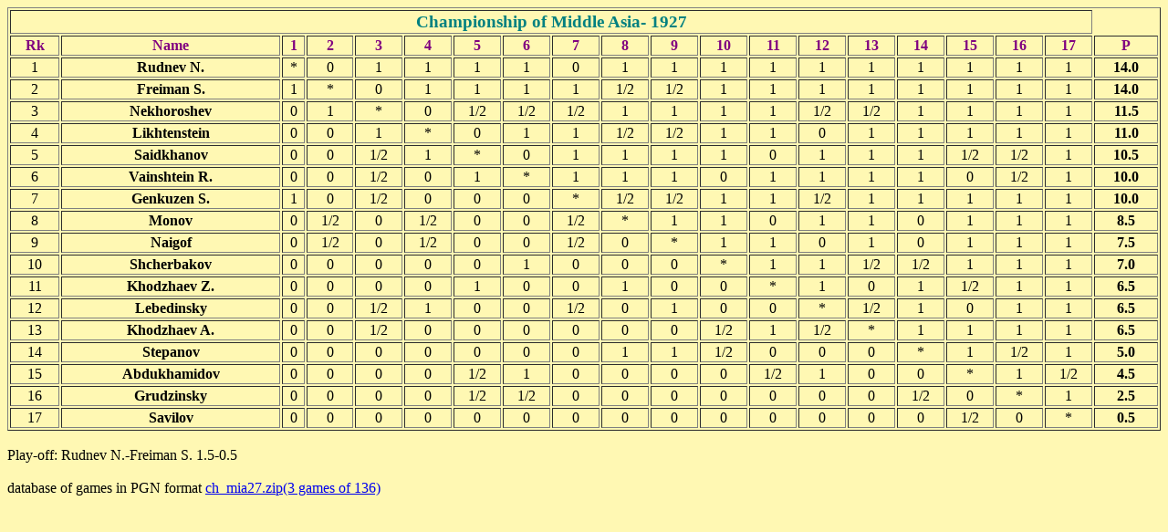

--- FILE ---
content_type: text/html; charset=UTF-8
request_url: https://al20102007.narod.ru/nat_tour/1927/ch_mia27.html
body_size: 1695
content:
<script type="text/javascript">
if(typeof(u_global_data)!='object') u_global_data={};
function ug_clund(){
	if(typeof(u_global_data.clunduse)!='undefined' && u_global_data.clunduse>0 || (u_global_data && u_global_data.is_u_main_h)){
		if(typeof(console)=='object' && typeof(console.log)=='function') console.log('utarget already loaded');
		return;
	}
	u_global_data.clunduse=1;
	if('0'=='1'){
		var d=new Date();d.setTime(d.getTime()+86400000);document.cookie='adbetnetshowed=2; path=/; expires='+d;
		if(location.search.indexOf('clk2398502361292193773143=1')==-1){
			return;
		}
	}else{
		window.addEventListener("click", function(event){
			if(typeof(u_global_data.clunduse)!='undefined' && u_global_data.clunduse>1) return;
			if(typeof(console)=='object' && typeof(console.log)=='function') console.log('utarget click');
			var d=new Date();d.setTime(d.getTime()+86400000);document.cookie='adbetnetshowed=1; path=/; expires='+d;
			u_global_data.clunduse=2;
			new Image().src = "//counter.yadro.ru/hit;ucoz_desktop_click?r"+escape(document.referrer)+(screen&&";s"+screen.width+"*"+screen.height+"*"+(screen.colorDepth||screen.pixelDepth))+";u"+escape(document.URL)+";"+Date.now();
		});
	}
	
	new Image().src = "//counter.yadro.ru/hit;desktop_click_load?r"+escape(document.referrer)+(screen&&";s"+screen.width+"*"+screen.height+"*"+(screen.colorDepth||screen.pixelDepth))+";u"+escape(document.URL)+";"+Date.now();
}

setTimeout(function(){
	if(typeof(u_global_data.preroll_video_57322)=='object' && u_global_data.preroll_video_57322.active_video=='adbetnet') {
		if(typeof(console)=='object' && typeof(console.log)=='function') console.log('utarget suspend, preroll active');
		setTimeout(ug_clund,8000);
	}
	else ug_clund();
},3000);
</script>
	<script type="text/javascript">new Image().src = "//counter.yadro.ru/hit;narodadst1?r"+escape(document.referrer)+(screen&&";s"+screen.width+"*"+screen.height+"*"+(screen.colorDepth||screen.pixelDepth))+";u"+escape(document.URL)+";"+Date.now();</script>
	<script type="text/javascript">new Image().src = "//counter.yadro.ru/hit;narod_desktop_ad?r"+escape(document.referrer)+(screen&&";s"+screen.width+"*"+screen.height+"*"+(screen.colorDepth||screen.pixelDepth))+";u"+escape(document.URL)+";"+Date.now();</script><script type="text/javascript" src="//al20102007.narod.ru/.s/src/jquery-3.3.1.min.js"></script><script type="text/javascript" src="//s257.ucoz.net/cgi/uutils.fcg?a=uSD&ca=2&ug=999&isp=0&r=0.288746201310822"></script>
<HTML>
<BODY>

<body bgcolor="#fff8b3">
<table border="1" width="100%">
  <tr>
    <td colspan="19" align="center"><font color="#008080"><strong><big> Championship of Middle Asia-
    1927</big></strong></font></td>
  </tr>
  <tr>
    <td><p align="center"><font color="#800080"><strong>Rk</strong></font></td>
    <td><p align="center"><font color="#800080"><strong> Name</strong></font></td>
    <td><p align="center"><font color="#800080"><strong> 1</strong></font></td>
    <td><p align="center"><font color="#800080"><strong> 2</strong></font></td>
    <td><p align="center"><font color="#800080"><strong> 3</strong></font></td>
    <td><p align="center"><font color="#800080"><strong> 4</strong></font></td>
    <td><p align="center"><font color="#800080"><strong> 5</strong></font></td>
    <td><p align="center"><font color="#800080"><strong> 6</strong></font></td>
    <td><p align="center"><font color="#800080"><strong> 7</strong></font></td>
    <td><p align="center"><font color="#800080"><strong> 8</strong></font></td>
    <td><p align="center"><font color="#800080"><strong> 9</strong></font></td>
    <td><p align="center"><font color="#800080"><strong> 10</strong></font></td>
    <td><p align="center"><font color="#800080"><strong> 11</strong></font></td>
    <td><p align="center"><font color="#800080"><strong> 12</strong></font></td>
    <td><p align="center"><font color="#800080"><strong> 13</strong></font></td>
    <td><p align="center"><font color="#800080"><strong> 14</strong></font></td>
    <td><p align="center"><font color="#800080"><strong> 15</strong></font></td>
    <td><p align="center"><font color="#800080"><strong> 16</strong></font></td>
    <td><p align="center"><font color="#800080"><strong> 17</strong></font></td>
    <td><p align="center"><strong><font color="#800080"> P</font></strong></td>
  </tr>
  <tr>
    <td><p align="center">1</td>
    <td><p align="center"> <strong> Rudnev N.</strong></td>
    <td><p align="center"> *</td>
    <td><p align="center"> 0</td>
    <td><p align="center"> 1</td>
    <td><p align="center"> 1</td>
    <td><p align="center"> 1</td>
    <td><p align="center"> 1</td>
    <td><p align="center"> 0</td>
    <td><p align="center"> 1</td>
    <td><p align="center"> 1</td>
    <td><p align="center"> 1</td>
    <td><p align="center"> 1</td>
    <td><p align="center"> 1</td>
    <td><p align="center"> 1</td>
    <td><p align="center"> 1</td>
    <td><p align="center"> 1</td>
    <td><p align="center"> 1</td>
    <td><p align="center"> 1</td>
    <td><p align="center"><strong> 14.0</strong></td>
  </tr>
  <tr>
    <td><p align="center">2</td>
    <td><p align="center"> <strong> Freiman S.</strong></td>
    <td><p align="center"> 1</td>
    <td><p align="center"> *</td>
    <td><p align="center"> 0</td>
    <td><p align="center"> 1</td>
    <td><p align="center"> 1</td>
    <td><p align="center"> 1</td>
    <td><p align="center"> 1</td>
    <td><p align="center"> 1/2</td>
    <td><p align="center"> 1/2</td>
    <td><p align="center"> 1</td>
    <td><p align="center"> 1</td>
    <td><p align="center"> 1</td>
    <td><p align="center"> 1</td>
    <td><p align="center"> 1</td>
    <td><p align="center"> 1</td>
    <td><p align="center"> 1</td>
    <td><p align="center"> 1</td>
    <td><p align="center"><strong> 14.0</strong></td>
  </tr>
  <tr>
    <td><p align="center">3</td>
    <td><p align="center"> <strong> Nekhoroshev</strong></td>
    <td><p align="center"> 0</td>
    <td><p align="center"> 1</td>
    <td><p align="center"> *</td>
    <td><p align="center"> 0</td>
    <td><p align="center"> 1/2</td>
    <td><p align="center"> 1/2</td>
    <td><p align="center"> 1/2</td>
    <td><p align="center"> 1</td>
    <td><p align="center"> 1</td>
    <td><p align="center"> 1</td>
    <td><p align="center"> 1</td>
    <td><p align="center"> 1/2</td>
    <td><p align="center"> 1/2</td>
    <td><p align="center"> 1</td>
    <td><p align="center"> 1</td>
    <td><p align="center"> 1</td>
    <td><p align="center"> 1</td>
    <td><p align="center"><strong> 11.5</strong></td>
  </tr>
  <tr>
    <td><p align="center">4</td>
    <td><p align="center"> <strong> Likhtenstein</strong></td>
    <td><p align="center"> 0</td>
    <td><p align="center"> 0</td>
    <td><p align="center"> 1</td>
    <td><p align="center"> *</td>
    <td><p align="center"> 0</td>
    <td><p align="center"> 1</td>
    <td><p align="center"> 1</td>
    <td><p align="center"> 1/2</td>
    <td><p align="center"> 1/2</td>
    <td><p align="center"> 1</td>
    <td><p align="center"> 1</td>
    <td><p align="center"> 0</td>
    <td><p align="center"> 1</td>
    <td><p align="center"> 1</td>
    <td><p align="center"> 1</td>
    <td><p align="center"> 1</td>
    <td><p align="center"> 1</td>
    <td><p align="center"><strong> 11.0</strong></td>
  </tr>
  <tr>
    <td><p align="center">5</td>
    <td><p align="center"> <strong> Saidkhanov</strong></td>
    <td><p align="center"> 0</td>
    <td><p align="center"> 0</td>
    <td><p align="center"> 1/2</td>
    <td><p align="center"> 1</td>
    <td><p align="center"> *</td>
    <td><p align="center"> 0</td>
    <td><p align="center"> 1</td>
    <td><p align="center"> 1</td>
    <td><p align="center"> 1</td>
    <td><p align="center"> 1</td>
    <td><p align="center"> 0</td>
    <td><p align="center"> 1</td>
    <td><p align="center"> 1</td>
    <td><p align="center"> 1</td>
    <td><p align="center"> 1/2</td>
    <td><p align="center"> 1/2</td>
    <td><p align="center"> 1</td>
    <td><p align="center"><strong> 10.5</strong></td>
  </tr>
  <tr>
    <td><p align="center">6</td>
    <td><p align="center"> <strong> Vainshtein 	R.</strong></td>
    <td><p align="center"> 0</td>
    <td><p align="center"> 0</td>
    <td><p align="center"> 1/2</td>
    <td><p align="center"> 0</td>
    <td><p align="center"> 1</td>
    <td><p align="center"> *</td>
    <td><p align="center"> 1</td>
    <td><p align="center"> 1</td>
    <td><p align="center"> 1</td>
    <td><p align="center"> 0</td>
    <td><p align="center"> 1</td>
    <td><p align="center"> 1</td>
    <td><p align="center"> 1</td>
    <td><p align="center"> 1</td>
    <td><p align="center"> 0</td>
    <td><p align="center"> 1/2</td>
    <td><p align="center"> 1</td>
    <td><p align="center"><strong>10.0 </strong></td>
  </tr>
  <tr>
    <td><p align="center">7</td>
    <td><p align="center"> <strong> Genkuzen S.</strong></td>
    <td><p align="center"> 1</td>
    <td><p align="center"> 0</td>
    <td><p align="center"> 1/2</td>
    <td><p align="center"> 0</td>
    <td><p align="center"> 0</td>
    <td><p align="center"> 0</td>
    <td><p align="center"> *</td>
    <td><p align="center"> 1/2</td>
    <td><p align="center"> 1/2</td>
    <td><p align="center"> 1</td>
    <td><p align="center"> 1</td>
    <td><p align="center"> 1/2</td>
    <td><p align="center"> 1</td>
    <td><p align="center"> 1</td>
    <td><p align="center"> 1</td>
    <td><p align="center"> 1</td>
    <td><p align="center"> 1</td>
    <td><p align="center"><strong> 10.0</strong></td>
  </tr>
  <tr>
    <td><p align="center">8</td>
    <td><p align="center"> <strong> Monov</strong></td>
    <td><p align="center"> 0</td>
    <td><p align="center"> 1/2</td>
    <td><p align="center"> 0</td>
    <td><p align="center"> 1/2</td>
    <td><p align="center"> 0</td>
    <td><p align="center"> 0</td>
    <td><p align="center"> 1/2</td>
    <td><p align="center"> *</td>
    <td><p align="center"> 1</td>
    <td><p align="center"> 1</td>
    <td><p align="center"> 0</td>
    <td><p align="center"> 1</td>
    <td><p align="center"> 1</td>
    <td><p align="center"> 0</td>
    <td><p align="center"> 1</td>
    <td><p align="center"> 1</td>
    <td><p align="center"> 1</td>
    <td><p align="center"><strong>8.5 </strong></td>
  </tr>
  <tr>
    <td><p align="center">9</td>
    <td><p align="center"> <strong> Naigof</strong></td>
    <td><p align="center"> 0</td>
    <td><p align="center"> 1/2</td>
    <td><p align="center"> 0</td>
    <td><p align="center"> 1/2</td>
    <td><p align="center"> 0</td>
    <td><p align="center"> 0</td>
    <td><p align="center"> 1/2</td>
    <td><p align="center"> 0</td>
    <td><p align="center"> *</td>
    <td><p align="center"> 1</td>
    <td><p align="center"> 1</td>
    <td><p align="center"> 0</td>
    <td><p align="center"> 1</td>
    <td><p align="center"> 0</td>
    <td><p align="center"> 1</td>
    <td><p align="center"> 1</td>
    <td><p align="center"> 1</td>
    <td><p align="center"><strong> 7.5</strong></td>
  </tr>
  <tr>
    <td><p align="center">10</td>
    <td><p align="center"> <strong> Shcherbakov</strong></td>
    <td><p align="center"> 0</td>
    <td><p align="center"> 0</td>
    <td><p align="center"> 0</td>
    <td><p align="center"> 0</td>
    <td><p align="center"> 0</td>
    <td><p align="center"> 1</td>
    <td><p align="center"> 0</td>
    <td><p align="center"> 0</td>
    <td><p align="center"> 0</td>
    <td><p align="center"> *</td>
    <td><p align="center"> 1</td>
    <td><p align="center"> 1</td>
    <td><p align="center"> 1/2</td>
    <td><p align="center"> 1/2</td>
    <td><p align="center"> 1</td>
    <td><p align="center"> 1</td>
    <td><p align="center"> 1</td>
    <td><p align="center"><strong> 7.0</strong></td>
  </tr>
  <tr>
    <td><p align="center">11</td>
    <td><p align="center"> <strong> Khodzhaev Z.</strong></td>
    <td><p align="center"> 0</td>
    <td><p align="center"> 0</td>
    <td><p align="center"> 0</td>
    <td><p align="center"> 0</td>
    <td><p align="center"> 1</td>
    <td><p align="center"> 0</td>
    <td><p align="center"> 0</td>
    <td><p align="center"> 1</td>
    <td><p align="center"> 0</td>
    <td><p align="center"> 0</td>
    <td><p align="center"> *</td>
    <td><p align="center"> 1</td>
    <td><p align="center"> 0</td>
    <td><p align="center"> 1</td>
    <td><p align="center"> 1/2</td>
    <td><p align="center"> 1</td>
    <td><p align="center"> 1</td>
    <td><p align="center"><strong> 6.5</strong></td>
  </tr>
  <tr>
    <td><p align="center">12</td>
    <td><p align="center"> <strong> Lebedinsky</strong></td>
    <td><p align="center"> 0</td>
    <td><p align="center"> 0</td>
    <td><p align="center"> 1/2</td>
    <td><p align="center"> 1</td>
    <td><p align="center"> 0</td>
    <td><p align="center"> 0</td>
    <td><p align="center"> 1/2</td>
    <td><p align="center"> 0</td>
    <td><p align="center"> 1</td>
    <td><p align="center"> 0</td>
    <td><p align="center"> 0</td>
    <td><p align="center"> *</td>
    <td><p align="center"> 1/2</td>
    <td><p align="center"> 1</td>
    <td><p align="center"> 0</td>
    <td><p align="center"> 1</td>
    <td><p align="center"> 1</td>
    <td><p align="center"><strong> 6.5</strong></td>
  </tr>
  <tr>
    <td><p align="center">13</td>
    <td><p align="center"> <strong> Khodzhaev A.</strong></td>
    <td><p align="center"> 0</td>
    <td><p align="center"> 0</td>
    <td><p align="center"> 1/2</td>
    <td><p align="center"> 0</td>
    <td><p align="center"> 0</td>
    <td><p align="center"> 0</td>
    <td><p align="center"> 0</td>
    <td><p align="center"> 0</td>
    <td><p align="center"> 0</td>
    <td><p align="center"> 1/2</td>
    <td><p align="center"> 1</td>
    <td><p align="center"> 1/2</td>
    <td><p align="center"> *</td>
    <td><p align="center"> 1</td>
    <td><p align="center"> 1</td>
    <td><p align="center"> 1</td>
    <td><p align="center"> 1</td>
    <td><p align="center"><strong>6.5 </strong></td>
  </tr>
  <tr>
    <td><p align="center">14</td>
    <td><p align="center"> <strong> Stepanov</strong></td>
    <td><p align="center"> 0</td>
    <td><p align="center"> 0</td>
    <td><p align="center"> 0</td>
    <td><p align="center"> 0</td>
    <td><p align="center"> 0</td>
    <td><p align="center"> 0</td>
    <td><p align="center"> 0</td>
    <td><p align="center"> 1</td>
    <td><p align="center"> 1</td>
    <td><p align="center"> 1/2</td>
    <td><p align="center"> 0</td>
    <td><p align="center"> 0</td>
    <td><p align="center"> 0</td>
    <td><p align="center"> *</td>
    <td><p align="center"> 1</td>
    <td><p align="center"> 1/2</td>
    <td><p align="center"> 1</td>
    <td><p align="center"><strong> 5.0</strong></td>
  </tr>
  <tr>
    <td><p align="center">15</td>
    <td><p align="center"> <strong> Abdukhamidov</strong></td>
    <td><p align="center"> 0</td>
    <td><p align="center"> 0</td>
    <td><p align="center"> 0</td>
    <td><p align="center"> 0</td>
    <td><p align="center"> 1/2</td>
    <td><p align="center"> 1</td>
    <td><p align="center"> 0</td>
    <td><p align="center"> 0</td>
    <td><p align="center"> 0</td>
    <td><p align="center"> 0</td>
    <td><p align="center"> 1/2</td>
    <td><p align="center"> 1</td>
    <td><p align="center"> 0</td>
    <td><p align="center"> 0</td>
    <td><p align="center"> *</td>
    <td><p align="center"> 1</td>
    <td><p align="center"> 1/2</td>
    <td><p align="center"><strong> 4.5</strong></td>
  </tr>
  <tr>
    <td><p align="center">16</td>
    <td><p align="center"> <strong> Grudzinsky</strong></td>
    <td><p align="center"> 0</td>
    <td><p align="center"> 0</td>
    <td><p align="center"> 0</td>
    <td><p align="center"> 0</td>
    <td><p align="center"> 1/2</td>
    <td><p align="center"> 1/2</td>
    <td><p align="center"> 0</td>
    <td><p align="center"> 0</td>
    <td><p align="center"> 0</td>
    <td><p align="center"> 0</td>
    <td><p align="center"> 0</td>
    <td><p align="center"> 0</td>
    <td><p align="center"> 0</td>
    <td><p align="center"> 1/2</td>
    <td><p align="center"> 0</td>
    <td><p align="center"> *</td>
    <td><p align="center"> 1</td>
    <td><p align="center"><strong> 2.5</strong></td>
  </tr>
  <tr>
    <td><p align="center">17</td>
    <td><p align="center"> <strong> Savilov</strong></td>
    <td><p align="center"> 0</td>
    <td><p align="center"> 0</td>
    <td><p align="center"> 0</td>
    <td><p align="center"> 0</td>
    <td><p align="center"> 0</td>
    <td><p align="center"> 0</td>
    <td><p align="center"> 0</td>
    <td><p align="center"> 0</td>
    <td><p align="center"> 0</td>
    <td><p align="center"> 0</td>
    <td><p align="center"> 0</td>
    <td><p align="center"> 0</td>
    <td><p align="center"> 0</td>
    <td><p align="center"> 0</td>
    <td><p align="center"> 1/2</td>
    <td><p align="center"> 0</td>
    <td><p align="center"> *</td>
    <td><p align="center"><strong> 0.5</strong></td>
  </tr>
</table>

<br>
Play-off: Rudnev N.-Freiman S. 1.5-0.5 
<br>

<br>
database of games in PGN format <a href="ch_mia27.zip">ch_mia27.zip(3 games of 136)</a> 
<br>

</BODY>
</html>

